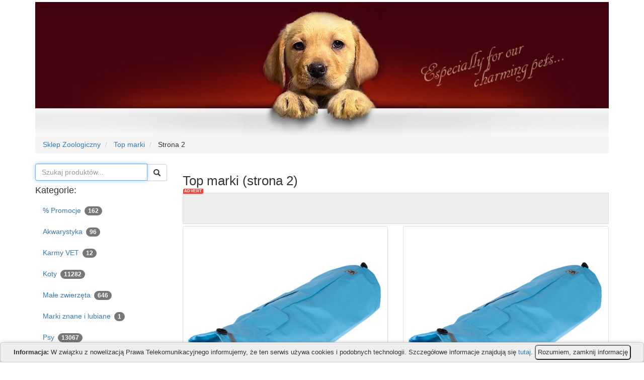

--- FILE ---
content_type: text/html; charset=UTF-8
request_url: https://zoo.fajny.sklep.pl/Top+marki-katalog-2.html
body_size: 19765
content:
<!DOCTYPE html>
<html lang="en">

<head>
    <meta charset="utf-8">
    <meta http-equiv="X-UA-Compatible" content="IE=edge">
    <meta name="viewport" content="width=device-width, initial-scale=1">

    <title>😻 Top marki (strona 2) 🐹🐕🐠 Internetowy Sklep Zoologiczny</title>
    <link href="https://static.vettedshop.co.uk/s/combined.css" rel="stylesheet">

        <link rel="apple-touch-icon" sizes="180x180" href="https://static.vettedshop.co.uk/i/apple-touch-icon.png">
    <link rel="icon" type="image/png" sizes="32x32" href="https://static.vettedshop.co.uk/i/favicon-32x32.png">
    <link rel="icon" type="image/png" sizes="16x16" href="https://static.vettedshop.co.uk/i/favicon-16x16.png">
    <link rel="manifest" href="/site.webmanifest">
    
    <script type="text/javascript">
//<![CDATA[
var owa_baseUrl = 'https://stats.kashub.eu/';
var owa_cmds = owa_cmds || [];
owa_cmds.push(['setSiteId', '188d0f29eb3a61e747c33ccd5aec95f0']);
owa_cmds.push(['trackPageView']);
owa_cmds.push(['trackClicks']);

(function() {
var _owa = document.createElement('script'); _owa.type = 'text/javascript'; _owa.async = true;
owa_baseUrl = ('https:' == document.location.protocol ? window.owa_baseSecUrl || owa_baseUrl.replace(/http:/, 'https:') : owa_baseUrl );
_owa.src = owa_baseUrl + 'modules/base/dist/owa.tracker.js';
var _owa_s = document.getElementsByTagName('script')[0]; _owa_s.parentNode.insertBefore(_owa, _owa_s);
}());
//]]>
</script>
    </head>

<body>

<div class="container">
    <div class="row">
        <div class="col-md-12">
            <a href="/" title="Sklep Zoologiczny 🐹🐕🐠 Internetowy Sklep Zoologiczny">
                <img class="slide-image" src="https://static.vettedshop.co.uk/i/top-zoo.jpg" alt="Sklep Zoologiczny 🐹🐕🐠 Internetowy Sklep Zoologiczny">
            </a>
        </div>
    </div>

    <ol itemscope itemtype="https://schema.org/BreadcrumbList" class="breadcrumb">
                        <li itemprop="itemListElement" itemscope
        itemtype="https://schema.org/ListItem">
                <a itemprop="item" href="https://zoo.fajny.sklep.pl/">
            <span itemprop="name">Sklep Zoologiczny</span>
        </a>
                <meta itemprop="position" content="1"/>
    </li>

                        <li itemprop="itemListElement" itemscope
        itemtype="https://schema.org/ListItem">
                <a itemprop="item" href="https://zoo.fajny.sklep.pl/Top+marki-katalog-1.html">
            <span itemprop="name">Top marki</span>
        </a>
                <meta itemprop="position" content="2"/>
    </li>

                        <li itemprop="itemListElement" itemscope
        itemtype="https://schema.org/ListItem">
                    <span itemprop="item">
                <span itemprop="name">Strona 2</span>
            </span>
                <meta itemprop="position" content="3"/>
    </li>

            </ol>

    <div class="row">
        <div class="col-md-3" id="columnLeft">
            <form method="get">
                <div class="input-group">
                    <input type="search" class="form-control" placeholder="Szukaj produktów..." name="q" value="" autofocus>
                    <span class="input-group-btn">
                        <button class="btn btn-default glyphicon glyphicon-search" type="submit"></button>
                    </span>
                </div>
            </form>

            <nav id="navLeft">
    <h4>Kategorie:</h4>
        <ul class="nav nav-pills nav-stacked menuLeft0">
                    <li role="presentation" class="">
                <a href="/%25+Promocje-katalog-1.html" title="Produkty z kategorii: % Promocje">
                    % Promocje
                                            <span class="badge">162</span>
                                    </a>
                            </li>
                    <li role="presentation" class="">
                <a href="/Akwarystyka-katalog-1.html" title="Produkty z kategorii: Akwarystyka">
                    Akwarystyka
                                            <span class="badge">96</span>
                                    </a>
                            </li>
                    <li role="presentation" class="">
                <a href="/Karmy+VET-katalog-1.html" title="Produkty z kategorii: Karmy VET">
                    Karmy VET
                                            <span class="badge">12</span>
                                    </a>
                            </li>
                    <li role="presentation" class="">
                <a href="/Koty-katalog-1.html" title="Produkty z kategorii: Koty">
                    Koty
                                            <span class="badge">11282</span>
                                    </a>
                            </li>
                    <li role="presentation" class="">
                <a href="/Ma%C5%82e+zwierz%C4%99ta-katalog-1.html" title="Produkty z kategorii: Małe zwierzęta">
                    Małe zwierzęta
                                            <span class="badge">646</span>
                                    </a>
                            </li>
                    <li role="presentation" class="">
                <a href="/Marki+znane+i+lubiane-katalog-1.html" title="Produkty z kategorii: Marki znane i lubiane">
                    Marki znane i lubiane
                                            <span class="badge">1</span>
                                    </a>
                            </li>
                    <li role="presentation" class="">
                <a href="/Psy-katalog-1.html" title="Produkty z kategorii: Psy">
                    Psy
                                            <span class="badge">13067</span>
                                    </a>
                            </li>
                    <li role="presentation" class="">
                <a href="/Ptaki-katalog-1.html" title="Produkty z kategorii: Ptaki">
                    Ptaki
                                            <span class="badge">345</span>
                                    </a>
                            </li>
                    <li role="presentation" class="active">
                <a href="/Top+marki-katalog-1.html" title="Produkty z kategorii: Top marki">
                    Top marki
                                            <span class="badge">11</span>
                                    </a>
                                        <ul class="nav nav-pills nav-stacked menuLeft1">
                    <li role="presentation" class="">
                <a href="/Top+marki+%7C+Purina+Pro+Plan-katalog-1.html" title="Produkty z kategorii: Top marki | Purina Pro Plan">
                    Purina Pro Plan
                                            <span class="badge">8</span>
                                    </a>
                            </li>
                    <li role="presentation" class="">
                <a href="/Top+marki+%7C+Tiaki-katalog-1.html" title="Produkty z kategorii: Top marki | Tiaki">
                    Tiaki
                                            <span class="badge">3</span>
                                    </a>
                            </li>
            </ul>

                            </li>
            </ul>

</nav>


            
            </div>

        <div class="col-md-9" id="columnRight">
            <h1>Top marki (strona 2)</h1>
                        <div class="kashubAd">
<iframe id='a1739e7d' name='a1739e7d' src='https://ads.kashub.eu/www/delivery/afr.php?zoneid=9&amp;target=_blank&amp;cb=194714'
 frameborder='0' scrolling='no' width='468' height='60' allow='autoplay'><a href='https://ads.kashub.eu/www/delivery/ck.php?n=a791284e&amp;cb=194714'
 target='_blank'><img src='https://ads.kashub.eu/www/delivery/avw.php?zoneid=9&amp;cb=194714&amp;n=a791284e' border='0' alt='' /></a></iframe>
</div>
                        
    <div class="row">
                            <div class="col-sm-6 col-lg-6 col-md-6">
        <div class="thumbnail">
            <a href="/tiaki-plaszcz-dla-psa-sky-dlugosc-grzbietu-ok-40-cm-39151836796.html" title="TIAKI płaszcz dla psa Sky - Długość grzbietu ok. 40 cm - szczegóły">
                <img class="img-rounded" src="https://media.zooplus.com/bilder/4/470800_pla_sky_40cm_fg_2502_4.jpg" alt="TIAKI płaszcz dla psa Sky - Długość grzbietu ok. 40 cm"/>
            </a>

            <div class="caption">
                <h4 class="text-center"><a href="/tiaki-plaszcz-dla-psa-sky-dlugosc-grzbietu-ok-40-cm-39151836796.html" title="TIAKI płaszcz dla psa Sky - Długość grzbietu ok. 40 cm - informacje">TIAKI płaszcz dla psa Sky - Długość grzbietu ok. 40 cm</a></h4>
                <p>
                    <strong>Producent: </strong>
                    <a href="/&quot;TIAKI&quot;-szukaj-1.html" title="Produkty firmy: TIAKI">TIAKI</a><br />
                    <strong>Kategoria: </strong>
                    <a href="/Top+marki+%7C+Tiaki+%7C+Wszystkie+produkty+%7C+--katalog-1.html" title="Produkty z kategorii: Top marki | Tiaki | Wszystkie produkty | -">Top marki | Tiaki | Wszystkie produkty | -</a>
                </p>
            </div>
            <div class="text-center">
                <a class="btn btn-success" href="/?r=aHR0cHM6Ly93d3cuYXdpbjEuY29tL3BjbGljay5waHA/cD0zOTE1MTgzNjc5NiZhPTM0NjM2MSZtPTEwMjQ3" rel="sponsored" target="_blank" title="TIAKI płaszcz dla psa Sky - Długość grzbietu ok. 40 cm - idź do sklepu">
                    <span class="glyphicon glyphicon-shopping-cart" aria-hidden="true"></span>
                    105.96 PLN                </a>
                <a class="btn btn-primary" href="/tiaki-plaszcz-dla-psa-sky-dlugosc-grzbietu-ok-40-cm-39151836796.html" title="TIAKI płaszcz dla psa Sky - Długość grzbietu ok. 40 cm - szczegółowe informacje o produkcie">
                    <span class="glyphicon glyphicon-info-sign" aria-hidden="true"></span>
                    Szczegóły
                </a>
            </div>
        </div>
    </div>

                            <div class="col-sm-6 col-lg-6 col-md-6">
        <div class="thumbnail">
            <a href="/tiaki-plaszcz-dla-psa-sky-dlugosc-grzbietu-ok-50-cm-39151836486.html" title="TIAKI płaszcz dla psa Sky - Długość grzbietu ok. 50 cm - szczegóły">
                <img class="img-rounded" src="https://media.zooplus.com/bilder/4/470800_pla_sky_40cm_fg_2502_4.jpg" alt="TIAKI płaszcz dla psa Sky - Długość grzbietu ok. 50 cm"/>
            </a>

            <div class="caption">
                <h4 class="text-center"><a href="/tiaki-plaszcz-dla-psa-sky-dlugosc-grzbietu-ok-50-cm-39151836486.html" title="TIAKI płaszcz dla psa Sky - Długość grzbietu ok. 50 cm - informacje">TIAKI płaszcz dla psa Sky - Długość grzbietu ok. 50 cm</a></h4>
                <p>
                    <strong>Producent: </strong>
                    <a href="/&quot;TIAKI&quot;-szukaj-1.html" title="Produkty firmy: TIAKI">TIAKI</a><br />
                    <strong>Kategoria: </strong>
                    <a href="/Top+marki+%7C+Tiaki+%7C+Wszystkie+produkty+%7C+--katalog-1.html" title="Produkty z kategorii: Top marki | Tiaki | Wszystkie produkty | -">Top marki | Tiaki | Wszystkie produkty | -</a>
                </p>
            </div>
            <div class="text-center">
                <a class="btn btn-success" href="/?r=aHR0cHM6Ly93d3cuYXdpbjEuY29tL3BjbGljay5waHA/cD0zOTE1MTgzNjQ4NiZhPTM0NjM2MSZtPTEwMjQ3" rel="sponsored" target="_blank" title="TIAKI płaszcz dla psa Sky - Długość grzbietu ok. 50 cm - idź do sklepu">
                    <span class="glyphicon glyphicon-shopping-cart" aria-hidden="true"></span>
                    115.96 PLN                </a>
                <a class="btn btn-primary" href="/tiaki-plaszcz-dla-psa-sky-dlugosc-grzbietu-ok-50-cm-39151836486.html" title="TIAKI płaszcz dla psa Sky - Długość grzbietu ok. 50 cm - szczegółowe informacje o produkcie">
                    <span class="glyphicon glyphicon-info-sign" aria-hidden="true"></span>
                    Szczegóły
                </a>
            </div>
        </div>
    </div>

                            <div class="col-sm-6 col-lg-6 col-md-6">
        <div class="thumbnail">
            <a href="/purina-one-sterylizowany-pstrag-dla-kotow-pszenica-4-x-1-5-kg-35984032683.html" title="PURINA ONE Sterylizowany pstrąg dla kotów, pszenica - 4 x 1,5 kg - szczegóły">
                <img class="img-rounded" src="https://media.zooplus.com/bilder/3/1_07613035845084_h1n1_01_fr_44158724_3.jpg" alt="PURINA ONE Sterylizowany pstrąg dla kotów, pszenica - 4 x 1,5 kg"/>
            </a>

            <div class="caption">
                <h4 class="text-center"><a href="/purina-one-sterylizowany-pstrag-dla-kotow-pszenica-4-x-1-5-kg-35984032683.html" title="PURINA ONE Sterylizowany pstrąg dla kotów, pszenica - 4 x 1,5 kg - informacje">PURINA ONE Sterylizowany pstrąg dla kotów, pszenica - 4 x 1,5 kg</a></h4>
                <p>
                    <strong>Producent: </strong>
                    <a href="/&quot;Purina One&quot;-szukaj-1.html" title="Produkty firmy: Purina One">Purina One</a><br />
                    <strong>Kategoria: </strong>
                    <a href="/Top+marki+%7C+Purina+Pro+Plan+%7C+Purina+Sterilised+%7C+Purina+One+Sterilised-katalog-1.html" title="Produkty z kategorii: Top marki | Purina Pro Plan | Purina Sterilised | Purina One Sterilised">Top marki | Purina Pro Plan | Purina Sterilised | Purina One Sterilised</a>
                </p>
            </div>
            <div class="text-center">
                <a class="btn btn-success" href="/?r=aHR0cHM6Ly93d3cuYXdpbjEuY29tL3BjbGljay5waHA/cD0zNTk4NDAzMjY4MyZhPTM0NjM2MSZtPTEwMjQ3" rel="sponsored" target="_blank" title="PURINA ONE Sterylizowany pstrąg dla kotów, pszenica - 4 x 1,5 kg - idź do sklepu">
                    <span class="glyphicon glyphicon-shopping-cart" aria-hidden="true"></span>
                    137.96 PLN                </a>
                <a class="btn btn-primary" href="/purina-one-sterylizowany-pstrag-dla-kotow-pszenica-4-x-1-5-kg-35984032683.html" title="PURINA ONE Sterylizowany pstrąg dla kotów, pszenica - 4 x 1,5 kg - szczegółowe informacje o produkcie">
                    <span class="glyphicon glyphicon-info-sign" aria-hidden="true"></span>
                    Szczegóły
                </a>
            </div>
        </div>
    </div>

                            <div class="col-sm-6 col-lg-6 col-md-6">
        <div class="thumbnail">
            <a href="/purina-pro-plan-large-athletic-puppy-healthy-start-kurczak-i-ryz-12-kg-25089972125.html" title="PURINA PRO PLAN Large Athletic Puppy Healthy Start, kurczak i ryż - 12 kg - szczegóły">
                <img class="img-rounded" src="https://media.zooplus.com/bilder/4/91191_pla_purina_proplan_large_athletic_puppy_optistart_12kg_hs_01_4.jpg" alt="PURINA PRO PLAN Large Athletic Puppy Healthy Start, kurczak i ryż - 12 kg"/>
            </a>

            <div class="caption">
                <h4 class="text-center"><a href="/purina-pro-plan-large-athletic-puppy-healthy-start-kurczak-i-ryz-12-kg-25089972125.html" title="PURINA PRO PLAN Large Athletic Puppy Healthy Start, kurczak i ryż - 12 kg - informacje">PURINA PRO PLAN Large Athletic Puppy Healthy Start, kurczak i ryż - 12 kg</a></h4>
                <p>
                    <strong>Producent: </strong>
                    <a href="/&quot;Pro Plan&quot;-szukaj-1.html" title="Produkty firmy: Pro Plan">Pro Plan</a><br />
                    <strong>Kategoria: </strong>
                    <a href="/Top+marki+%7C+Purina+Pro+Plan+%7C+Purina+Pro+Plan+%7C+Purina+Pro+Plan+Optistart-katalog-1.html" title="Produkty z kategorii: Top marki | Purina Pro Plan | Purina Pro Plan | Purina Pro Plan Optistart">Top marki | Purina Pro Plan | Purina Pro Plan | Purina Pro Plan Optistart</a>
                </p>
            </div>
            <div class="text-center">
                <a class="btn btn-success" href="/?r=aHR0cHM6Ly93d3cuYXdpbjEuY29tL3BjbGljay5waHA/cD0yNTA4OTk3MjEyNSZhPTM0NjM2MSZtPTEwMjQ3" rel="sponsored" target="_blank" title="PURINA PRO PLAN Large Athletic Puppy Healthy Start, kurczak i ryż - 12 kg - idź do sklepu">
                    <span class="glyphicon glyphicon-shopping-cart" aria-hidden="true"></span>
                    172.52 PLN                </a>
                <a class="btn btn-primary" href="/purina-pro-plan-large-athletic-puppy-healthy-start-kurczak-i-ryz-12-kg-25089972125.html" title="PURINA PRO PLAN Large Athletic Puppy Healthy Start, kurczak i ryż - 12 kg - szczegółowe informacje o produkcie">
                    <span class="glyphicon glyphicon-info-sign" aria-hidden="true"></span>
                    Szczegóły
                </a>
            </div>
        </div>
    </div>

            </div>

    <div class="row">
                                            <div class="text-center">
            <ul class="pagination">
                                    <li><a href="/Top+marki-katalog-1.html"><span class="glyphicon glyphicon-step-backward" aria-hidden="true"></span></a>
                    </li>
                    <li><a href="/Top+marki-katalog-1.html"><span class="glyphicon glyphicon-chevron-left" aria-hidden="true"></span></a>
                    </li>
                
                                    <li><a
                                href="/Top+marki-katalog-1.html">1</a>
                    </li>
                                    <li class="active"><a
                                href="/Top+marki-katalog-2.html">2</a>
                    </li>
                                    <li><a
                                href="/Top+marki-katalog-3.html">3</a>
                    </li>
                
                                    <li><a href="/Top+marki-katalog-3.html"><span class="glyphicon glyphicon-chevron-right" aria-hidden="true"></span></a>
                    </li>
                    <li><a href="/Top+marki-katalog-3.html"><span class="glyphicon glyphicon-step-forward" aria-hidden="true"></span></a>
                    </li>
                            </ul>
        </div>
    
            </div>

        </div>
    </div>
</div>

<div class="container">
    <hr>
    <footer>
        <div class="row">
            <div class="col-lg-12">
                <p>
                    Copyright &copy; 2026 <a href="https://fajny.sklep.pl/" title="Fajne sklepy internetowe">Fajne sklepy internetowe</a>.
                                        Polecamy:  | <a href="https://fajny.sklep.pl" title="Sklepy internetowe">Sklepy internetowe</a> | <a href="https://bio.fajny.sklep.pl/Zdrowa+%C5%BCywno%C5%9B%C4%87+I+Delikatesy+%7C+Produkty+Bezglutenowe-katalog-1.html" title="Produkty bezglutenowe">Produkty bezglutenowe</a> | <a href="https://opony.fajny.sklep.pl/Opony+motocyklowe-katalog-1.html" title="Opony motocyklowe">Opony motocyklowe</a> | <a href="https://opony.fajny.sklep.pl/Opony+zimowe-katalog-1.html" title="Opony zimowe">Opony zimowe</a> | <a href="https://sport.fajny.sklep.pl/Odzie%C5%BC+i+akcesoria+%7C+Odzie%C5%BC+%7C+Bielizna+i+skarpety+%7C+Biustonosze-katalog-1.html" title="biustonosze sportowe sklep">biustonosze sportowe sklep</a>
                                    </p>
            </div>
        </div>
    </footer>
</div>

<script src="https://static.vettedshop.co.uk/js/combinedpl.js"></script>
<script>
    $(document).ready(function () {
        $('#navLeft').inputMenu();
    });
</script>
<script type="text/javascript" src="https://kashub.eu/cookiepl.js"></script>
</body>

</html>



--- FILE ---
content_type: application/javascript
request_url: https://kashub.eu/cookiepl.js
body_size: 1518
content:
/**
 * Generowanie okienka z informacja o plikach cookie zgodnie z nowelizacja prawa telekomunikacyjnego.
 * @author Kashub [~]o
 */
function readCookie(name) {
	var nameEQ = name + "=";
	var ca = document.cookie.split(';');
	for(var i=0;i < ca.length;i++) {
		var c = ca[i];
		while (c.charAt(0)==' ') c = c.substring(1,c.length);
		if (c.indexOf(nameEQ) == 0) return c.substring(nameEQ.length,c.length);
	}
	return null;
}

if (1 != readCookie("acceptCookieInfo")) {
	window.onload = function() {
	var _c = document.createElement('link');
	_c.setAttribute('rel', 'stylesheet');
	_c.setAttribute('type', 'text/css');
	_c.setAttribute('href', '//kashub.eu/cookie2.css?3');
	document.getElementsByTagName('head')[0].appendChild(_c);
	
	var _d = document.createElement('div');
	_d.setAttribute('id', 'kashubCookie');
	_d.innerHTML = '<strong>Informacja:</strong>\
			W zwi\u0105zku z nowelizacj\u0105 Prawa Telekomunikacyjnego informujemy, \u017ce ten serwis u\u017cywa cookies i podobnych technologii.\
			Szczeg\u00f3\u0142owe informacje znajduj\u0105 si\u0119 <a target="_blank" href="//kashub.eu/cookie.php">tutaj</a>.\
			<button onclick="setRead()">Rozumiem, zamknij informacj\u0119</button>\
		';
	setTimeout(function() { document.getElementsByTagName('body')[0].appendChild(_d); }, 2000);
	}
	
	function setRead() {
		var dt = new Date();
		dt.setDate(dt.getDate() + 3650);
		document.cookie = "acceptCookieInfo=1; expires="+dt.toUTCString();
		document.getElementById("kashubCookie").style.display="none";
	}
}
